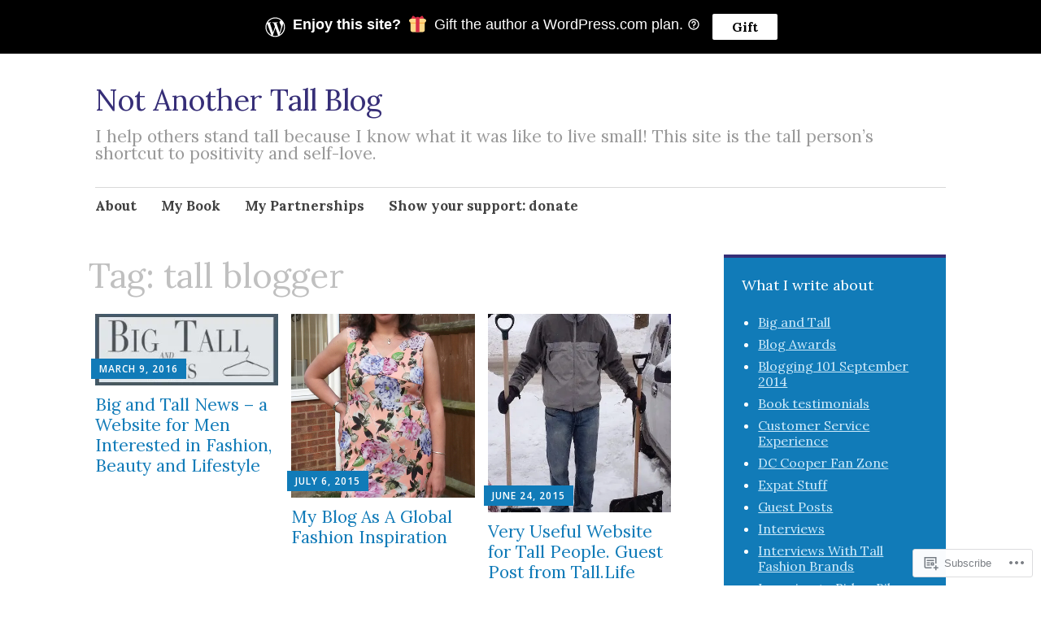

--- FILE ---
content_type: text/html; charset=UTF-8
request_url: https://notanothertallblog.com/tag/tall-blogger/
body_size: 19841
content:
<!DOCTYPE html>
<html lang="en">
	<head>
		<meta charset="UTF-8">
		<meta name="viewport" content="width=device-width, initial-scale=1">
		<link rel="profile" href="http://gmpg.org/xfn/11">
	<title>tall blogger &#8211; Not Another Tall Blog</title>
<script type="text/javascript">
  WebFontConfig = {"google":{"families":["Lora:r:latin,latin-ext","Lora:r,i,b,bi:latin,latin-ext"]},"api_url":"https:\/\/fonts-api.wp.com\/css"};
  (function() {
    var wf = document.createElement('script');
    wf.src = '/wp-content/plugins/custom-fonts/js/webfont.js';
    wf.type = 'text/javascript';
    wf.async = 'true';
    var s = document.getElementsByTagName('script')[0];
    s.parentNode.insertBefore(wf, s);
	})();
</script><style id="jetpack-custom-fonts-css">.wf-active #infinite-handle span, .wf-active .comment-reply-link, .wf-active .edit-link, .wf-active .entry-footer a[rel="category tag"], .wf-active .entry-footer a[rel="tag"], .wf-active .entry-meta{font-family:"Lora",serif}.wf-active body, .wf-active button, .wf-active input, .wf-active select, .wf-active textarea{font-family:"Lora",serif}.wf-active .button, .wf-active .button-primary, .wf-active .button-secondary, .wf-active button, .wf-active input[type="button"], .wf-active input[type="reset"], .wf-active input[type="submit"]{font-family:"Lora",serif}.wf-active label{font-family:"Lora",serif}.wf-active .main-navigation{font-family:"Lora",serif}.wf-active .nav-next .meta-nav, .wf-active .nav-previous .meta-nav{font-family:"Lora",serif}.wf-active .page-links{font-family:"Lora",serif}.wf-active .comment-meta{font-family:"Lora",serif}.wf-active h1{font-style:normal;font-weight:400}.wf-active #reply-title, .wf-active .comments-title, .wf-active .widget-title, .wf-active .widgettitle, .wf-active .widget-title label, .wf-active h1, .wf-active h2, .wf-active h3, .wf-active h4, .wf-active h5, .wf-active h6{font-family:"Lora",serif;font-style:normal;font-weight:400}.wf-active h1{font-weight:400;font-style:normal}.wf-active #reply-title, .wf-active .comments-title, .wf-active .widget-title, .wf-active .widgettitle, .wf-active .widget-title label, .wf-active h2{font-weight:400;font-style:normal}.wf-active h3{font-weight:400;font-style:normal}.wf-active h4{font-weight:400;font-style:normal}.wf-active h5{font-weight:400;font-style:normal}.wf-active h6{font-weight:400;font-style:normal}.wf-active .site-title{font-family:"Lora",serif;font-weight:400;font-style:normal}.wf-active .site-description{font-style:normal;font-weight:400}.wf-active .archive .entry-title, .wf-active .blog .entry-title, .wf-active .search .entry-title{font-family:"Lora",serif;font-weight:400;font-style:normal}.wf-active .archive .apostrophe-2-featured .entry-title, .wf-active .blog .apostrophe-2-featured .entry-title, .wf-active .search .apostrophe-2-featured .entry-title{font-style:normal;font-weight:400}.wf-active .widget-title, .wf-active .widgettitle, .wf-active .widget-title label{font-style:normal;font-weight:400}.wf-active h1{font-style:normal;font-weight:400}</style>
<meta name='robots' content='max-image-preview:large' />

<!-- Async WordPress.com Remote Login -->
<script id="wpcom_remote_login_js">
var wpcom_remote_login_extra_auth = '';
function wpcom_remote_login_remove_dom_node_id( element_id ) {
	var dom_node = document.getElementById( element_id );
	if ( dom_node ) { dom_node.parentNode.removeChild( dom_node ); }
}
function wpcom_remote_login_remove_dom_node_classes( class_name ) {
	var dom_nodes = document.querySelectorAll( '.' + class_name );
	for ( var i = 0; i < dom_nodes.length; i++ ) {
		dom_nodes[ i ].parentNode.removeChild( dom_nodes[ i ] );
	}
}
function wpcom_remote_login_final_cleanup() {
	wpcom_remote_login_remove_dom_node_classes( "wpcom_remote_login_msg" );
	wpcom_remote_login_remove_dom_node_id( "wpcom_remote_login_key" );
	wpcom_remote_login_remove_dom_node_id( "wpcom_remote_login_validate" );
	wpcom_remote_login_remove_dom_node_id( "wpcom_remote_login_js" );
	wpcom_remote_login_remove_dom_node_id( "wpcom_request_access_iframe" );
	wpcom_remote_login_remove_dom_node_id( "wpcom_request_access_styles" );
}

// Watch for messages back from the remote login
window.addEventListener( "message", function( e ) {
	if ( e.origin === "https://r-login.wordpress.com" ) {
		var data = {};
		try {
			data = JSON.parse( e.data );
		} catch( e ) {
			wpcom_remote_login_final_cleanup();
			return;
		}

		if ( data.msg === 'LOGIN' ) {
			// Clean up the login check iframe
			wpcom_remote_login_remove_dom_node_id( "wpcom_remote_login_key" );

			var id_regex = new RegExp( /^[0-9]+$/ );
			var token_regex = new RegExp( /^.*|.*|.*$/ );
			if (
				token_regex.test( data.token )
				&& id_regex.test( data.wpcomid )
			) {
				// We have everything we need to ask for a login
				var script = document.createElement( "script" );
				script.setAttribute( "id", "wpcom_remote_login_validate" );
				script.src = '/remote-login.php?wpcom_remote_login=validate'
					+ '&wpcomid=' + data.wpcomid
					+ '&token=' + encodeURIComponent( data.token )
					+ '&host=' + window.location.protocol
					+ '//' + window.location.hostname
					+ '&postid=3518'
					+ '&is_singular=';
				document.body.appendChild( script );
			}

			return;
		}

		// Safari ITP, not logged in, so redirect
		if ( data.msg === 'LOGIN-REDIRECT' ) {
			window.location = 'https://wordpress.com/log-in?redirect_to=' + window.location.href;
			return;
		}

		// Safari ITP, storage access failed, remove the request
		if ( data.msg === 'LOGIN-REMOVE' ) {
			var css_zap = 'html { -webkit-transition: margin-top 1s; transition: margin-top 1s; } /* 9001 */ html { margin-top: 0 !important; } * html body { margin-top: 0 !important; } @media screen and ( max-width: 782px ) { html { margin-top: 0 !important; } * html body { margin-top: 0 !important; } }';
			var style_zap = document.createElement( 'style' );
			style_zap.type = 'text/css';
			style_zap.appendChild( document.createTextNode( css_zap ) );
			document.body.appendChild( style_zap );

			var e = document.getElementById( 'wpcom_request_access_iframe' );
			e.parentNode.removeChild( e );

			document.cookie = 'wordpress_com_login_access=denied; path=/; max-age=31536000';

			return;
		}

		// Safari ITP
		if ( data.msg === 'REQUEST_ACCESS' ) {
			console.log( 'request access: safari' );

			// Check ITP iframe enable/disable knob
			if ( wpcom_remote_login_extra_auth !== 'safari_itp_iframe' ) {
				return;
			}

			// If we are in a "private window" there is no ITP.
			var private_window = false;
			try {
				var opendb = window.openDatabase( null, null, null, null );
			} catch( e ) {
				private_window = true;
			}

			if ( private_window ) {
				console.log( 'private window' );
				return;
			}

			var iframe = document.createElement( 'iframe' );
			iframe.id = 'wpcom_request_access_iframe';
			iframe.setAttribute( 'scrolling', 'no' );
			iframe.setAttribute( 'sandbox', 'allow-storage-access-by-user-activation allow-scripts allow-same-origin allow-top-navigation-by-user-activation' );
			iframe.src = 'https://r-login.wordpress.com/remote-login.php?wpcom_remote_login=request_access&origin=' + encodeURIComponent( data.origin ) + '&wpcomid=' + encodeURIComponent( data.wpcomid );

			var css = 'html { -webkit-transition: margin-top 1s; transition: margin-top 1s; } /* 9001 */ html { margin-top: 46px !important; } * html body { margin-top: 46px !important; } @media screen and ( max-width: 660px ) { html { margin-top: 71px !important; } * html body { margin-top: 71px !important; } #wpcom_request_access_iframe { display: block; height: 71px !important; } } #wpcom_request_access_iframe { border: 0px; height: 46px; position: fixed; top: 0; left: 0; width: 100%; min-width: 100%; z-index: 99999; background: #23282d; } ';

			var style = document.createElement( 'style' );
			style.type = 'text/css';
			style.id = 'wpcom_request_access_styles';
			style.appendChild( document.createTextNode( css ) );
			document.body.appendChild( style );

			document.body.appendChild( iframe );
		}

		if ( data.msg === 'DONE' ) {
			wpcom_remote_login_final_cleanup();
		}
	}
}, false );

// Inject the remote login iframe after the page has had a chance to load
// more critical resources
window.addEventListener( "DOMContentLoaded", function( e ) {
	var iframe = document.createElement( "iframe" );
	iframe.style.display = "none";
	iframe.setAttribute( "scrolling", "no" );
	iframe.setAttribute( "id", "wpcom_remote_login_key" );
	iframe.src = "https://r-login.wordpress.com/remote-login.php"
		+ "?wpcom_remote_login=key"
		+ "&origin=aHR0cHM6Ly9ub3Rhbm90aGVydGFsbGJsb2cuY29t"
		+ "&wpcomid=194253377"
		+ "&time=" + Math.floor( Date.now() / 1000 );
	document.body.appendChild( iframe );
}, false );
</script>
<link rel='dns-prefetch' href='//s0.wp.com' />
<link rel='dns-prefetch' href='//fonts-api.wp.com' />
<link rel="alternate" type="application/rss+xml" title="Not Another Tall Blog &raquo; Feed" href="https://notanothertallblog.com/feed/" />
<link rel="alternate" type="application/rss+xml" title="Not Another Tall Blog &raquo; Comments Feed" href="https://notanothertallblog.com/comments/feed/" />
<link rel="alternate" type="application/rss+xml" title="Not Another Tall Blog &raquo; tall blogger Tag Feed" href="https://notanothertallblog.com/tag/tall-blogger/feed/" />
	<script type="text/javascript">
		/* <![CDATA[ */
		function addLoadEvent(func) {
			var oldonload = window.onload;
			if (typeof window.onload != 'function') {
				window.onload = func;
			} else {
				window.onload = function () {
					oldonload();
					func();
				}
			}
		}
		/* ]]> */
	</script>
	<style id='wp-emoji-styles-inline-css'>

	img.wp-smiley, img.emoji {
		display: inline !important;
		border: none !important;
		box-shadow: none !important;
		height: 1em !important;
		width: 1em !important;
		margin: 0 0.07em !important;
		vertical-align: -0.1em !important;
		background: none !important;
		padding: 0 !important;
	}
/*# sourceURL=wp-emoji-styles-inline-css */
</style>
<link crossorigin='anonymous' rel='stylesheet' id='all-css-2-1' href='/wp-content/plugins/gutenberg-core/v22.4.2/build/styles/block-library/style.min.css?m=1769608164i&cssminify=yes' type='text/css' media='all' />
<style id='wp-block-library-inline-css'>
.has-text-align-justify {
	text-align:justify;
}
.has-text-align-justify{text-align:justify;}

/*# sourceURL=wp-block-library-inline-css */
</style><style id='global-styles-inline-css'>
:root{--wp--preset--aspect-ratio--square: 1;--wp--preset--aspect-ratio--4-3: 4/3;--wp--preset--aspect-ratio--3-4: 3/4;--wp--preset--aspect-ratio--3-2: 3/2;--wp--preset--aspect-ratio--2-3: 2/3;--wp--preset--aspect-ratio--16-9: 16/9;--wp--preset--aspect-ratio--9-16: 9/16;--wp--preset--color--black: #404040;--wp--preset--color--cyan-bluish-gray: #abb8c3;--wp--preset--color--white: #ffffff;--wp--preset--color--pale-pink: #f78da7;--wp--preset--color--vivid-red: #cf2e2e;--wp--preset--color--luminous-vivid-orange: #ff6900;--wp--preset--color--luminous-vivid-amber: #fcb900;--wp--preset--color--light-green-cyan: #7bdcb5;--wp--preset--color--vivid-green-cyan: #00d084;--wp--preset--color--pale-cyan-blue: #8ed1fc;--wp--preset--color--vivid-cyan-blue: #0693e3;--wp--preset--color--vivid-purple: #9b51e0;--wp--preset--color--dark-gray: #686868;--wp--preset--color--medium-gray: #999999;--wp--preset--color--light-gray: #d9d9d9;--wp--preset--color--blue: #159ae7;--wp--preset--color--dark-blue: #362e77;--wp--preset--gradient--vivid-cyan-blue-to-vivid-purple: linear-gradient(135deg,rgb(6,147,227) 0%,rgb(155,81,224) 100%);--wp--preset--gradient--light-green-cyan-to-vivid-green-cyan: linear-gradient(135deg,rgb(122,220,180) 0%,rgb(0,208,130) 100%);--wp--preset--gradient--luminous-vivid-amber-to-luminous-vivid-orange: linear-gradient(135deg,rgb(252,185,0) 0%,rgb(255,105,0) 100%);--wp--preset--gradient--luminous-vivid-orange-to-vivid-red: linear-gradient(135deg,rgb(255,105,0) 0%,rgb(207,46,46) 100%);--wp--preset--gradient--very-light-gray-to-cyan-bluish-gray: linear-gradient(135deg,rgb(238,238,238) 0%,rgb(169,184,195) 100%);--wp--preset--gradient--cool-to-warm-spectrum: linear-gradient(135deg,rgb(74,234,220) 0%,rgb(151,120,209) 20%,rgb(207,42,186) 40%,rgb(238,44,130) 60%,rgb(251,105,98) 80%,rgb(254,248,76) 100%);--wp--preset--gradient--blush-light-purple: linear-gradient(135deg,rgb(255,206,236) 0%,rgb(152,150,240) 100%);--wp--preset--gradient--blush-bordeaux: linear-gradient(135deg,rgb(254,205,165) 0%,rgb(254,45,45) 50%,rgb(107,0,62) 100%);--wp--preset--gradient--luminous-dusk: linear-gradient(135deg,rgb(255,203,112) 0%,rgb(199,81,192) 50%,rgb(65,88,208) 100%);--wp--preset--gradient--pale-ocean: linear-gradient(135deg,rgb(255,245,203) 0%,rgb(182,227,212) 50%,rgb(51,167,181) 100%);--wp--preset--gradient--electric-grass: linear-gradient(135deg,rgb(202,248,128) 0%,rgb(113,206,126) 100%);--wp--preset--gradient--midnight: linear-gradient(135deg,rgb(2,3,129) 0%,rgb(40,116,252) 100%);--wp--preset--font-size--small: 13px;--wp--preset--font-size--medium: 20px;--wp--preset--font-size--large: 36px;--wp--preset--font-size--x-large: 42px;--wp--preset--font-family--albert-sans: 'Albert Sans', sans-serif;--wp--preset--font-family--alegreya: Alegreya, serif;--wp--preset--font-family--arvo: Arvo, serif;--wp--preset--font-family--bodoni-moda: 'Bodoni Moda', serif;--wp--preset--font-family--bricolage-grotesque: 'Bricolage Grotesque', sans-serif;--wp--preset--font-family--cabin: Cabin, sans-serif;--wp--preset--font-family--chivo: Chivo, sans-serif;--wp--preset--font-family--commissioner: Commissioner, sans-serif;--wp--preset--font-family--cormorant: Cormorant, serif;--wp--preset--font-family--courier-prime: 'Courier Prime', monospace;--wp--preset--font-family--crimson-pro: 'Crimson Pro', serif;--wp--preset--font-family--dm-mono: 'DM Mono', monospace;--wp--preset--font-family--dm-sans: 'DM Sans', sans-serif;--wp--preset--font-family--dm-serif-display: 'DM Serif Display', serif;--wp--preset--font-family--domine: Domine, serif;--wp--preset--font-family--eb-garamond: 'EB Garamond', serif;--wp--preset--font-family--epilogue: Epilogue, sans-serif;--wp--preset--font-family--fahkwang: Fahkwang, sans-serif;--wp--preset--font-family--figtree: Figtree, sans-serif;--wp--preset--font-family--fira-sans: 'Fira Sans', sans-serif;--wp--preset--font-family--fjalla-one: 'Fjalla One', sans-serif;--wp--preset--font-family--fraunces: Fraunces, serif;--wp--preset--font-family--gabarito: Gabarito, system-ui;--wp--preset--font-family--ibm-plex-mono: 'IBM Plex Mono', monospace;--wp--preset--font-family--ibm-plex-sans: 'IBM Plex Sans', sans-serif;--wp--preset--font-family--ibarra-real-nova: 'Ibarra Real Nova', serif;--wp--preset--font-family--instrument-serif: 'Instrument Serif', serif;--wp--preset--font-family--inter: Inter, sans-serif;--wp--preset--font-family--josefin-sans: 'Josefin Sans', sans-serif;--wp--preset--font-family--jost: Jost, sans-serif;--wp--preset--font-family--libre-baskerville: 'Libre Baskerville', serif;--wp--preset--font-family--libre-franklin: 'Libre Franklin', sans-serif;--wp--preset--font-family--literata: Literata, serif;--wp--preset--font-family--lora: Lora, serif;--wp--preset--font-family--merriweather: Merriweather, serif;--wp--preset--font-family--montserrat: Montserrat, sans-serif;--wp--preset--font-family--newsreader: Newsreader, serif;--wp--preset--font-family--noto-sans-mono: 'Noto Sans Mono', sans-serif;--wp--preset--font-family--nunito: Nunito, sans-serif;--wp--preset--font-family--open-sans: 'Open Sans', sans-serif;--wp--preset--font-family--overpass: Overpass, sans-serif;--wp--preset--font-family--pt-serif: 'PT Serif', serif;--wp--preset--font-family--petrona: Petrona, serif;--wp--preset--font-family--piazzolla: Piazzolla, serif;--wp--preset--font-family--playfair-display: 'Playfair Display', serif;--wp--preset--font-family--plus-jakarta-sans: 'Plus Jakarta Sans', sans-serif;--wp--preset--font-family--poppins: Poppins, sans-serif;--wp--preset--font-family--raleway: Raleway, sans-serif;--wp--preset--font-family--roboto: Roboto, sans-serif;--wp--preset--font-family--roboto-slab: 'Roboto Slab', serif;--wp--preset--font-family--rubik: Rubik, sans-serif;--wp--preset--font-family--rufina: Rufina, serif;--wp--preset--font-family--sora: Sora, sans-serif;--wp--preset--font-family--source-sans-3: 'Source Sans 3', sans-serif;--wp--preset--font-family--source-serif-4: 'Source Serif 4', serif;--wp--preset--font-family--space-mono: 'Space Mono', monospace;--wp--preset--font-family--syne: Syne, sans-serif;--wp--preset--font-family--texturina: Texturina, serif;--wp--preset--font-family--urbanist: Urbanist, sans-serif;--wp--preset--font-family--work-sans: 'Work Sans', sans-serif;--wp--preset--spacing--20: 0.44rem;--wp--preset--spacing--30: 0.67rem;--wp--preset--spacing--40: 1rem;--wp--preset--spacing--50: 1.5rem;--wp--preset--spacing--60: 2.25rem;--wp--preset--spacing--70: 3.38rem;--wp--preset--spacing--80: 5.06rem;--wp--preset--shadow--natural: 6px 6px 9px rgba(0, 0, 0, 0.2);--wp--preset--shadow--deep: 12px 12px 50px rgba(0, 0, 0, 0.4);--wp--preset--shadow--sharp: 6px 6px 0px rgba(0, 0, 0, 0.2);--wp--preset--shadow--outlined: 6px 6px 0px -3px rgb(255, 255, 255), 6px 6px rgb(0, 0, 0);--wp--preset--shadow--crisp: 6px 6px 0px rgb(0, 0, 0);}:where(body) { margin: 0; }:where(.is-layout-flex){gap: 0.5em;}:where(.is-layout-grid){gap: 0.5em;}body .is-layout-flex{display: flex;}.is-layout-flex{flex-wrap: wrap;align-items: center;}.is-layout-flex > :is(*, div){margin: 0;}body .is-layout-grid{display: grid;}.is-layout-grid > :is(*, div){margin: 0;}body{padding-top: 0px;padding-right: 0px;padding-bottom: 0px;padding-left: 0px;}:root :where(.wp-element-button, .wp-block-button__link){background-color: #32373c;border-width: 0;color: #fff;font-family: inherit;font-size: inherit;font-style: inherit;font-weight: inherit;letter-spacing: inherit;line-height: inherit;padding-top: calc(0.667em + 2px);padding-right: calc(1.333em + 2px);padding-bottom: calc(0.667em + 2px);padding-left: calc(1.333em + 2px);text-decoration: none;text-transform: inherit;}.has-black-color{color: var(--wp--preset--color--black) !important;}.has-cyan-bluish-gray-color{color: var(--wp--preset--color--cyan-bluish-gray) !important;}.has-white-color{color: var(--wp--preset--color--white) !important;}.has-pale-pink-color{color: var(--wp--preset--color--pale-pink) !important;}.has-vivid-red-color{color: var(--wp--preset--color--vivid-red) !important;}.has-luminous-vivid-orange-color{color: var(--wp--preset--color--luminous-vivid-orange) !important;}.has-luminous-vivid-amber-color{color: var(--wp--preset--color--luminous-vivid-amber) !important;}.has-light-green-cyan-color{color: var(--wp--preset--color--light-green-cyan) !important;}.has-vivid-green-cyan-color{color: var(--wp--preset--color--vivid-green-cyan) !important;}.has-pale-cyan-blue-color{color: var(--wp--preset--color--pale-cyan-blue) !important;}.has-vivid-cyan-blue-color{color: var(--wp--preset--color--vivid-cyan-blue) !important;}.has-vivid-purple-color{color: var(--wp--preset--color--vivid-purple) !important;}.has-dark-gray-color{color: var(--wp--preset--color--dark-gray) !important;}.has-medium-gray-color{color: var(--wp--preset--color--medium-gray) !important;}.has-light-gray-color{color: var(--wp--preset--color--light-gray) !important;}.has-blue-color{color: var(--wp--preset--color--blue) !important;}.has-dark-blue-color{color: var(--wp--preset--color--dark-blue) !important;}.has-black-background-color{background-color: var(--wp--preset--color--black) !important;}.has-cyan-bluish-gray-background-color{background-color: var(--wp--preset--color--cyan-bluish-gray) !important;}.has-white-background-color{background-color: var(--wp--preset--color--white) !important;}.has-pale-pink-background-color{background-color: var(--wp--preset--color--pale-pink) !important;}.has-vivid-red-background-color{background-color: var(--wp--preset--color--vivid-red) !important;}.has-luminous-vivid-orange-background-color{background-color: var(--wp--preset--color--luminous-vivid-orange) !important;}.has-luminous-vivid-amber-background-color{background-color: var(--wp--preset--color--luminous-vivid-amber) !important;}.has-light-green-cyan-background-color{background-color: var(--wp--preset--color--light-green-cyan) !important;}.has-vivid-green-cyan-background-color{background-color: var(--wp--preset--color--vivid-green-cyan) !important;}.has-pale-cyan-blue-background-color{background-color: var(--wp--preset--color--pale-cyan-blue) !important;}.has-vivid-cyan-blue-background-color{background-color: var(--wp--preset--color--vivid-cyan-blue) !important;}.has-vivid-purple-background-color{background-color: var(--wp--preset--color--vivid-purple) !important;}.has-dark-gray-background-color{background-color: var(--wp--preset--color--dark-gray) !important;}.has-medium-gray-background-color{background-color: var(--wp--preset--color--medium-gray) !important;}.has-light-gray-background-color{background-color: var(--wp--preset--color--light-gray) !important;}.has-blue-background-color{background-color: var(--wp--preset--color--blue) !important;}.has-dark-blue-background-color{background-color: var(--wp--preset--color--dark-blue) !important;}.has-black-border-color{border-color: var(--wp--preset--color--black) !important;}.has-cyan-bluish-gray-border-color{border-color: var(--wp--preset--color--cyan-bluish-gray) !important;}.has-white-border-color{border-color: var(--wp--preset--color--white) !important;}.has-pale-pink-border-color{border-color: var(--wp--preset--color--pale-pink) !important;}.has-vivid-red-border-color{border-color: var(--wp--preset--color--vivid-red) !important;}.has-luminous-vivid-orange-border-color{border-color: var(--wp--preset--color--luminous-vivid-orange) !important;}.has-luminous-vivid-amber-border-color{border-color: var(--wp--preset--color--luminous-vivid-amber) !important;}.has-light-green-cyan-border-color{border-color: var(--wp--preset--color--light-green-cyan) !important;}.has-vivid-green-cyan-border-color{border-color: var(--wp--preset--color--vivid-green-cyan) !important;}.has-pale-cyan-blue-border-color{border-color: var(--wp--preset--color--pale-cyan-blue) !important;}.has-vivid-cyan-blue-border-color{border-color: var(--wp--preset--color--vivid-cyan-blue) !important;}.has-vivid-purple-border-color{border-color: var(--wp--preset--color--vivid-purple) !important;}.has-dark-gray-border-color{border-color: var(--wp--preset--color--dark-gray) !important;}.has-medium-gray-border-color{border-color: var(--wp--preset--color--medium-gray) !important;}.has-light-gray-border-color{border-color: var(--wp--preset--color--light-gray) !important;}.has-blue-border-color{border-color: var(--wp--preset--color--blue) !important;}.has-dark-blue-border-color{border-color: var(--wp--preset--color--dark-blue) !important;}.has-vivid-cyan-blue-to-vivid-purple-gradient-background{background: var(--wp--preset--gradient--vivid-cyan-blue-to-vivid-purple) !important;}.has-light-green-cyan-to-vivid-green-cyan-gradient-background{background: var(--wp--preset--gradient--light-green-cyan-to-vivid-green-cyan) !important;}.has-luminous-vivid-amber-to-luminous-vivid-orange-gradient-background{background: var(--wp--preset--gradient--luminous-vivid-amber-to-luminous-vivid-orange) !important;}.has-luminous-vivid-orange-to-vivid-red-gradient-background{background: var(--wp--preset--gradient--luminous-vivid-orange-to-vivid-red) !important;}.has-very-light-gray-to-cyan-bluish-gray-gradient-background{background: var(--wp--preset--gradient--very-light-gray-to-cyan-bluish-gray) !important;}.has-cool-to-warm-spectrum-gradient-background{background: var(--wp--preset--gradient--cool-to-warm-spectrum) !important;}.has-blush-light-purple-gradient-background{background: var(--wp--preset--gradient--blush-light-purple) !important;}.has-blush-bordeaux-gradient-background{background: var(--wp--preset--gradient--blush-bordeaux) !important;}.has-luminous-dusk-gradient-background{background: var(--wp--preset--gradient--luminous-dusk) !important;}.has-pale-ocean-gradient-background{background: var(--wp--preset--gradient--pale-ocean) !important;}.has-electric-grass-gradient-background{background: var(--wp--preset--gradient--electric-grass) !important;}.has-midnight-gradient-background{background: var(--wp--preset--gradient--midnight) !important;}.has-small-font-size{font-size: var(--wp--preset--font-size--small) !important;}.has-medium-font-size{font-size: var(--wp--preset--font-size--medium) !important;}.has-large-font-size{font-size: var(--wp--preset--font-size--large) !important;}.has-x-large-font-size{font-size: var(--wp--preset--font-size--x-large) !important;}.has-albert-sans-font-family{font-family: var(--wp--preset--font-family--albert-sans) !important;}.has-alegreya-font-family{font-family: var(--wp--preset--font-family--alegreya) !important;}.has-arvo-font-family{font-family: var(--wp--preset--font-family--arvo) !important;}.has-bodoni-moda-font-family{font-family: var(--wp--preset--font-family--bodoni-moda) !important;}.has-bricolage-grotesque-font-family{font-family: var(--wp--preset--font-family--bricolage-grotesque) !important;}.has-cabin-font-family{font-family: var(--wp--preset--font-family--cabin) !important;}.has-chivo-font-family{font-family: var(--wp--preset--font-family--chivo) !important;}.has-commissioner-font-family{font-family: var(--wp--preset--font-family--commissioner) !important;}.has-cormorant-font-family{font-family: var(--wp--preset--font-family--cormorant) !important;}.has-courier-prime-font-family{font-family: var(--wp--preset--font-family--courier-prime) !important;}.has-crimson-pro-font-family{font-family: var(--wp--preset--font-family--crimson-pro) !important;}.has-dm-mono-font-family{font-family: var(--wp--preset--font-family--dm-mono) !important;}.has-dm-sans-font-family{font-family: var(--wp--preset--font-family--dm-sans) !important;}.has-dm-serif-display-font-family{font-family: var(--wp--preset--font-family--dm-serif-display) !important;}.has-domine-font-family{font-family: var(--wp--preset--font-family--domine) !important;}.has-eb-garamond-font-family{font-family: var(--wp--preset--font-family--eb-garamond) !important;}.has-epilogue-font-family{font-family: var(--wp--preset--font-family--epilogue) !important;}.has-fahkwang-font-family{font-family: var(--wp--preset--font-family--fahkwang) !important;}.has-figtree-font-family{font-family: var(--wp--preset--font-family--figtree) !important;}.has-fira-sans-font-family{font-family: var(--wp--preset--font-family--fira-sans) !important;}.has-fjalla-one-font-family{font-family: var(--wp--preset--font-family--fjalla-one) !important;}.has-fraunces-font-family{font-family: var(--wp--preset--font-family--fraunces) !important;}.has-gabarito-font-family{font-family: var(--wp--preset--font-family--gabarito) !important;}.has-ibm-plex-mono-font-family{font-family: var(--wp--preset--font-family--ibm-plex-mono) !important;}.has-ibm-plex-sans-font-family{font-family: var(--wp--preset--font-family--ibm-plex-sans) !important;}.has-ibarra-real-nova-font-family{font-family: var(--wp--preset--font-family--ibarra-real-nova) !important;}.has-instrument-serif-font-family{font-family: var(--wp--preset--font-family--instrument-serif) !important;}.has-inter-font-family{font-family: var(--wp--preset--font-family--inter) !important;}.has-josefin-sans-font-family{font-family: var(--wp--preset--font-family--josefin-sans) !important;}.has-jost-font-family{font-family: var(--wp--preset--font-family--jost) !important;}.has-libre-baskerville-font-family{font-family: var(--wp--preset--font-family--libre-baskerville) !important;}.has-libre-franklin-font-family{font-family: var(--wp--preset--font-family--libre-franklin) !important;}.has-literata-font-family{font-family: var(--wp--preset--font-family--literata) !important;}.has-lora-font-family{font-family: var(--wp--preset--font-family--lora) !important;}.has-merriweather-font-family{font-family: var(--wp--preset--font-family--merriweather) !important;}.has-montserrat-font-family{font-family: var(--wp--preset--font-family--montserrat) !important;}.has-newsreader-font-family{font-family: var(--wp--preset--font-family--newsreader) !important;}.has-noto-sans-mono-font-family{font-family: var(--wp--preset--font-family--noto-sans-mono) !important;}.has-nunito-font-family{font-family: var(--wp--preset--font-family--nunito) !important;}.has-open-sans-font-family{font-family: var(--wp--preset--font-family--open-sans) !important;}.has-overpass-font-family{font-family: var(--wp--preset--font-family--overpass) !important;}.has-pt-serif-font-family{font-family: var(--wp--preset--font-family--pt-serif) !important;}.has-petrona-font-family{font-family: var(--wp--preset--font-family--petrona) !important;}.has-piazzolla-font-family{font-family: var(--wp--preset--font-family--piazzolla) !important;}.has-playfair-display-font-family{font-family: var(--wp--preset--font-family--playfair-display) !important;}.has-plus-jakarta-sans-font-family{font-family: var(--wp--preset--font-family--plus-jakarta-sans) !important;}.has-poppins-font-family{font-family: var(--wp--preset--font-family--poppins) !important;}.has-raleway-font-family{font-family: var(--wp--preset--font-family--raleway) !important;}.has-roboto-font-family{font-family: var(--wp--preset--font-family--roboto) !important;}.has-roboto-slab-font-family{font-family: var(--wp--preset--font-family--roboto-slab) !important;}.has-rubik-font-family{font-family: var(--wp--preset--font-family--rubik) !important;}.has-rufina-font-family{font-family: var(--wp--preset--font-family--rufina) !important;}.has-sora-font-family{font-family: var(--wp--preset--font-family--sora) !important;}.has-source-sans-3-font-family{font-family: var(--wp--preset--font-family--source-sans-3) !important;}.has-source-serif-4-font-family{font-family: var(--wp--preset--font-family--source-serif-4) !important;}.has-space-mono-font-family{font-family: var(--wp--preset--font-family--space-mono) !important;}.has-syne-font-family{font-family: var(--wp--preset--font-family--syne) !important;}.has-texturina-font-family{font-family: var(--wp--preset--font-family--texturina) !important;}.has-urbanist-font-family{font-family: var(--wp--preset--font-family--urbanist) !important;}.has-work-sans-font-family{font-family: var(--wp--preset--font-family--work-sans) !important;}
/*# sourceURL=global-styles-inline-css */
</style>

<style id='classic-theme-styles-inline-css'>
.wp-block-button__link{background-color:#32373c;border-radius:9999px;box-shadow:none;color:#fff;font-size:1.125em;padding:calc(.667em + 2px) calc(1.333em + 2px);text-decoration:none}.wp-block-file__button{background:#32373c;color:#fff}.wp-block-accordion-heading{margin:0}.wp-block-accordion-heading__toggle{background-color:inherit!important;color:inherit!important}.wp-block-accordion-heading__toggle:not(:focus-visible){outline:none}.wp-block-accordion-heading__toggle:focus,.wp-block-accordion-heading__toggle:hover{background-color:inherit!important;border:none;box-shadow:none;color:inherit;padding:var(--wp--preset--spacing--20,1em) 0;text-decoration:none}.wp-block-accordion-heading__toggle:focus-visible{outline:auto;outline-offset:0}
/*# sourceURL=/wp-content/plugins/gutenberg-core/v22.4.2/build/styles/block-library/classic.min.css */
</style>
<link crossorigin='anonymous' rel='stylesheet' id='all-css-4-1' href='/_static/??-eJyNj9EKwjAMRX/ILGxO3Iv4KbJ1YXY2bWg6h39vh6KCor6EJJxzSXAWMMEn8gnFTYP1iiZ0LpiTYlWUTVGCWhZHEOlc1NhbTQ8CNF0cFUZ1hS9BPMEzK1Les7RpIZh625Ijztg3bZbsQNdJJFXIle3EkI5Z1DfvtkaZOmwlaIpBjgQVZg5vd/6t/PxnpCStOd1n5BA8Hqw3OJCnaLOhn9sldM+7crtZV029LevxCrAJjKw=&cssminify=yes' type='text/css' media='all' />
<link rel='stylesheet' id='apostrophe-2-fonts-css' href='https://fonts-api.wp.com/css?family=PT+Serif%3A400%2C400italic%2C700%2C700italic%7COpen+Sans%3A300%2C300italic%2C400%2C400italic%2C600%2C600italic%2C700%2C700italic%2C800%2C800italic&#038;subset=latin%2Clatin-ext%2Ccyrillic' media='all' />
<link crossorigin='anonymous' rel='stylesheet' id='all-css-6-1' href='/_static/??-eJx9y0sOwjAMRdENYazyEe0AsZbUMmlQEluxo4rdU2Zlwuxd6R1cFUiqc3X0hQsbap8xqJg30YXhhKkSmr8zw6ok5UhmB9y50kFzj6kaNp6zxG1G3F67/IciC2Sh4EnqT8Azh9S+9FHuw3WYzpfbOE6vD0I/Qq0=&cssminify=yes' type='text/css' media='all' />
<link crossorigin='anonymous' rel='stylesheet' id='print-css-7-1' href='/wp-content/mu-plugins/global-print/global-print.css?m=1465851035i&cssminify=yes' type='text/css' media='print' />
<style id='jetpack-global-styles-frontend-style-inline-css'>
@import url('https://fonts-api.wp.com/css?family=Fira Sans:thin,extralight,light,regular,medium,semibold,bold,italic,bolditalic,extrabold,black|Playfair Display:thin,extralight,light,regular,medium,semibold,bold,italic,bolditalic,extrabold,black|');:root { --font-headings: Playfair Display; --font-base: Fira Sans; --font-headings-default: -apple-system,BlinkMacSystemFont,"Segoe UI",Roboto,Oxygen-Sans,Ubuntu,Cantarell,"Helvetica Neue",sans-serif; --font-base-default: -apple-system,BlinkMacSystemFont,"Segoe UI",Roboto,Oxygen-Sans,Ubuntu,Cantarell,"Helvetica Neue",sans-serif;}
/*# sourceURL=jetpack-global-styles-frontend-style-inline-css */
</style>
<link crossorigin='anonymous' rel='stylesheet' id='all-css-10-1' href='/wp-content/themes/h4/global.css?m=1420737423i&cssminify=yes' type='text/css' media='all' />
<script type="text/javascript" id="wpcom-actionbar-placeholder-js-extra">
/* <![CDATA[ */
var actionbardata = {"siteID":"194253377","postID":"0","siteURL":"https://notanothertallblog.com","xhrURL":"https://notanothertallblog.com/wp-admin/admin-ajax.php","nonce":"a2d72dba4d","isLoggedIn":"","statusMessage":"","subsEmailDefault":"instantly","proxyScriptUrl":"https://s0.wp.com/wp-content/js/wpcom-proxy-request.js?m=1513050504i&amp;ver=20211021","i18n":{"followedText":"New posts from this site will now appear in your \u003Ca href=\"https://wordpress.com/reader\"\u003EReader\u003C/a\u003E","foldBar":"Collapse this bar","unfoldBar":"Expand this bar","shortLinkCopied":"Shortlink copied to clipboard."}};
//# sourceURL=wpcom-actionbar-placeholder-js-extra
/* ]]> */
</script>
<script type="text/javascript" id="jetpack-mu-wpcom-settings-js-before">
/* <![CDATA[ */
var JETPACK_MU_WPCOM_SETTINGS = {"assetsUrl":"https://s0.wp.com/wp-content/mu-plugins/jetpack-mu-wpcom-plugin/moon/jetpack_vendor/automattic/jetpack-mu-wpcom/src/build/"};
//# sourceURL=jetpack-mu-wpcom-settings-js-before
/* ]]> */
</script>
<script crossorigin='anonymous' type='text/javascript'  src='/_static/??-eJzTLy/QTc7PK0nNK9HPKtYvyinRLSjKr6jUyyrW0QfKZeYl55SmpBaDJLMKS1OLKqGUXm5mHkFFurmZ6UWJJalQxfa5tobmRgamxgZmFpZZACbyLJI='></script>
<script type="text/javascript" id="rlt-proxy-js-after">
/* <![CDATA[ */
	rltInitialize( {"token":null,"iframeOrigins":["https:\/\/widgets.wp.com"]} );
//# sourceURL=rlt-proxy-js-after
/* ]]> */
</script>
<link rel="EditURI" type="application/rsd+xml" title="RSD" href="https://notanothertallblog292940132.wordpress.com/xmlrpc.php?rsd" />
<meta name="generator" content="WordPress.com" />

<!-- Jetpack Open Graph Tags -->
<meta property="og:type" content="website" />
<meta property="og:title" content="tall blogger &#8211; Not Another Tall Blog" />
<meta property="og:url" content="https://notanothertallblog.com/tag/tall-blogger/" />
<meta property="og:site_name" content="Not Another Tall Blog" />
<meta property="og:image" content="https://notanothertallblog.com/wp-content/uploads/2022/02/wp-1645744200491.jpg?w=200" />
<meta property="og:image:width" content="200" />
<meta property="og:image:height" content="200" />
<meta property="og:image:alt" content="" />
<meta property="og:locale" content="en_US" />

<!-- End Jetpack Open Graph Tags -->
<link rel="search" type="application/opensearchdescription+xml" href="https://notanothertallblog.com/osd.xml" title="Not Another Tall Blog" />
<link rel="search" type="application/opensearchdescription+xml" href="https://s1.wp.com/opensearch.xml" title="WordPress.com" />
<meta name="theme-color" content="#ffffff" />
<meta name="description" content="Posts about tall blogger written by Angelina Pelova (AKA Angie K)" />
		<style type="text/css" id="apostrophe-2-header-css">
				</style>
		<link rel="icon" href="https://notanothertallblog.com/wp-content/uploads/2022/02/wp-1645744200491.jpg?w=32" sizes="32x32" />
<link rel="icon" href="https://notanothertallblog.com/wp-content/uploads/2022/02/wp-1645744200491.jpg?w=192" sizes="192x192" />
<link rel="apple-touch-icon" href="https://notanothertallblog.com/wp-content/uploads/2022/02/wp-1645744200491.jpg?w=180" />
<meta name="msapplication-TileImage" content="https://notanothertallblog.com/wp-content/uploads/2022/02/wp-1645744200491.jpg?w=270" />
	<link crossorigin='anonymous' rel='stylesheet' id='all-css-0-3' href='/wp-content/blog-plugins/gifting-banner/css/gifting-banner.css?m=1704919086i&cssminify=yes' type='text/css' media='all' />
</head>

	<body class="archive tag tag-tall-blogger tag-130670158 wp-embed-responsive wp-theme-pubapostrophe-2 customizer-styles-applied jetpack-reblog-enabled">
		<div id="page" class="hfeed site">

			<header id="masthead" class="site-header" role="banner">
				<div class="site-branding">
										<h1 class="site-title"><a href="https://notanothertallblog.com/" rel="home">Not Another Tall Blog</a></h1>
					<h2 class="site-description">I help others stand tall because I know what it was like to live small! This site is the tall person’s shortcut to positivity and self-love.</h2>
				</div>

				<nav id="site-navigation" class="main-navigation" role="navigation">
					<a class="menu-toggle">Menu</a>
					<a class="skip-link screen-reader-text" href="#content">Skip to content</a>

					<div class="menu-primary-container"><ul id="menu-primary" class="apostrophe-2-navigation"><li id="menu-item-11485" class="menu-item menu-item-type-post_type menu-item-object-page menu-item-11485"><a href="https://notanothertallblog.com/about/">About</a></li>
<li id="menu-item-11493" class="menu-item menu-item-type-post_type menu-item-object-page menu-item-11493"><a href="https://notanothertallblog.com/my-book/">My Book</a></li>
<li id="menu-item-11486" class="menu-item menu-item-type-post_type menu-item-object-page menu-item-11486"><a href="https://notanothertallblog.com/my-portfolio-who-are-the-guests-on-my-website/">My Partnerships</a></li>
<li id="menu-item-11483" class="menu-item menu-item-type-post_type menu-item-object-page menu-item-11483"><a href="https://notanothertallblog.com/donations-gratefully-accepted/">Show your support: donate</a></li>
</ul></div>
					
				</nav><!-- #site-navigation -->
			</header><!-- #masthead -->

			<div id="content" class="site-content">

	<section id="primary" class="content-area">

	
		<header class="page-header">
			<h1 class="page-title">Tag: <span>tall blogger</span></h1>		</header><!-- .page-header -->

		<main id="main" class="site-main" role="main">

			<div id="posts-wrapper">

						
				
<article id="post-3518" class="post-3518 post type-post status-publish format-standard has-post-thumbnail hentry category-big-and-tall category-partnerships-with-tall-bloggers category-tall-fashion category-tall-fashion-for-men tag-blogger tag-fashion tag-fashion-for-men tag-interview tag-mens-fashion tag-tall-blog tag-tall-blogger tag-tall-men fallback-thumbnail">
	
	<a class="entry-thumbnail apostrophe-2-thumb" href="https://notanothertallblog.com/2016/03/09/my-interview-with-big-and-tall-news/">
		<img width="283" height="110" src="https://notanothertallblog.com/wp-content/uploads/2021/06/c027f-big-and-tall.jpg?w=283&amp;h=110&amp;crop=1" class="attachment-post-thumbnail size-post-thumbnail wp-post-image" alt="" />	</a>
	<header class="entry-header">
		<div class="entry-meta">
			<span class="posted-on"><a href="https://notanothertallblog.com/2016/03/09/my-interview-with-big-and-tall-news/" rel="bookmark"><time class="entry-date published updated" datetime="2016-03-09T12:11:43+00:00">March 9, 2016</time></a></span><span class="byline"> <span class="author vcard"><a class="url fn n" href="https://notanothertallblog.com/author/akehayova/">Angelina Pelova (AKA Angie K)</a></span></span>		</div><!-- .entry-meta -->
		<h2 class="entry-title"><a href="https://notanothertallblog.com/2016/03/09/my-interview-with-big-and-tall-news/" rel="bookmark">Big and Tall News &#8211; a Website for Men Interested in Fashion, Beauty and Lifestyle</a></h2>
	</header><!-- .entry-header -->

</article><!-- #post-## -->

			
				
<article id="post-11271" class="post-11271 post type-post status-publish format-standard has-post-thumbnail hentry category-guest-posts-by-fellow-bloggers category-tall-fashion tag-blog tag-blogger tag-guest-post tag-tall-blogger fallback-thumbnail">
	
	<a class="entry-thumbnail apostrophe-2-thumb" href="https://notanothertallblog.com/2015/07/06/my-blog-as-a-global-fashion-inspiration/">
		<img width="450" height="450" src="https://notanothertallblog.com/wp-content/uploads/2021/06/8e2b6-wpid-20150703_194137-1.jpg?w=450&amp;h=450&amp;crop=1" class="attachment-post-thumbnail size-post-thumbnail wp-post-image" alt="" loading="lazy" />	</a>
	<header class="entry-header">
		<div class="entry-meta">
			<span class="posted-on"><a href="https://notanothertallblog.com/2015/07/06/my-blog-as-a-global-fashion-inspiration/" rel="bookmark"><time class="entry-date published updated" datetime="2015-07-06T17:13:15+01:00">July 6, 2015</time></a></span><span class="byline"> <span class="author vcard"><a class="url fn n" href="https://notanothertallblog.com/author/akehayova/">Angelina Pelova (AKA Angie K)</a></span></span>		</div><!-- .entry-meta -->
		<h2 class="entry-title"><a href="https://notanothertallblog.com/2015/07/06/my-blog-as-a-global-fashion-inspiration/" rel="bookmark">My Blog As A Global Fashion Inspiration</a></h2>
	</header><!-- .entry-header -->

</article><!-- #post-## -->

			
				
<article id="post-11267" class="post-11267 post type-post status-publish format-standard has-post-thumbnail hentry category-guest-posts-by-fellow-bloggers category-partnerships-with-tall-bloggers tag-blog tag-guest-post tag-tall-blog tag-tall-blogger fallback-thumbnail">
	
	<a class="entry-thumbnail apostrophe-2-thumb" href="https://notanothertallblog.com/2015/06/24/very-useful-website-for-tall-people-guest-post-from-tall-life/">
		<img width="417" height="450" src="https://notanothertallblog.com/wp-content/uploads/2021/06/12174-wpid-extralongshovelfortallpeople.jpg?w=417&amp;h=450&amp;crop=1" class="attachment-post-thumbnail size-post-thumbnail wp-post-image" alt="" loading="lazy" />	</a>
	<header class="entry-header">
		<div class="entry-meta">
			<span class="posted-on"><a href="https://notanothertallblog.com/2015/06/24/very-useful-website-for-tall-people-guest-post-from-tall-life/" rel="bookmark"><time class="entry-date published updated" datetime="2015-06-24T13:23:51+01:00">June 24, 2015</time></a></span><span class="byline"> <span class="author vcard"><a class="url fn n" href="https://notanothertallblog.com/author/akehayova/">Angelina Pelova (AKA Angie K)</a></span></span>		</div><!-- .entry-meta -->
		<h2 class="entry-title"><a href="https://notanothertallblog.com/2015/06/24/very-useful-website-for-tall-people-guest-post-from-tall-life/" rel="bookmark">Very Useful Website for Tall People. Guest Post from Tall.Life</a></h2>
	</header><!-- .entry-header -->

</article><!-- #post-## -->

			
				
<article id="post-11266" class="post-11266 post type-post status-publish format-standard has-post-thumbnail hentry category-my-guest-posts category-partnerships-with-tall-bloggers tag-blog tag-guest-post tag-tall-blogger fallback-thumbnail">
	
	<a class="entry-thumbnail apostrophe-2-thumb" href="https://notanothertallblog.com/2015/06/23/my-guest-post-for-tall-life/">
		<img width="450" height="450" src="https://notanothertallblog.com/wp-content/uploads/2021/06/f0331-me.jpg?w=450&amp;h=450&amp;crop=1" class="attachment-post-thumbnail size-post-thumbnail wp-post-image" alt="" loading="lazy" />	</a>
	<header class="entry-header">
		<div class="entry-meta">
			<span class="posted-on"><a href="https://notanothertallblog.com/2015/06/23/my-guest-post-for-tall-life/" rel="bookmark"><time class="entry-date published updated" datetime="2015-06-23T17:03:45+01:00">June 23, 2015</time></a></span><span class="byline"> <span class="author vcard"><a class="url fn n" href="https://notanothertallblog.com/author/akehayova/">Angelina Pelova (AKA Angie K)</a></span></span>		</div><!-- .entry-meta -->
		<h2 class="entry-title"><a href="https://notanothertallblog.com/2015/06/23/my-guest-post-for-tall-life/" rel="bookmark">My Guest Post for Tall Life</a></h2>
	</header><!-- .entry-header -->

</article><!-- #post-## -->

			
				
<article id="post-11258" class="post-11258 post type-post status-publish format-standard has-post-thumbnail hentry category-partnerships-with-tall-bloggers category-tall-fashion tag-blog tag-blogging tag-tall-blogger tag-tall-fashion-2 fallback-thumbnail">
	
	<a class="entry-thumbnail apostrophe-2-thumb" href="https://notanothertallblog.com/2015/05/28/two-tall-bloggers-meeting-up/">
		<img width="355" height="450" src="https://notanothertallblog.com/wp-content/uploads/2021/06/5eb0a-wpid-fullsizerender.jpg?w=355&amp;h=450&amp;crop=1" class="attachment-post-thumbnail size-post-thumbnail wp-post-image" alt="" loading="lazy" />	</a>
	<header class="entry-header">
		<div class="entry-meta">
			<span class="posted-on"><a href="https://notanothertallblog.com/2015/05/28/two-tall-bloggers-meeting-up/" rel="bookmark"><time class="entry-date published updated" datetime="2015-05-28T13:25:19+01:00">May 28, 2015</time></a></span><span class="byline"> <span class="author vcard"><a class="url fn n" href="https://notanothertallblog.com/author/akehayova/">Angelina Pelova (AKA Angie K)</a></span></span>		</div><!-- .entry-meta -->
		<h2 class="entry-title"><a href="https://notanothertallblog.com/2015/05/28/two-tall-bloggers-meeting-up/" rel="bookmark">Two Tall Bloggers Meeting Up</a></h2>
	</header><!-- .entry-header -->

</article><!-- #post-## -->

			
			<div><!-- #posts-wrapper -->

		
		</main><!-- #main -->

		
	</section><!-- #primary -->

	<div id="secondary" class="widget-area" role="complementary">

				<div class="sidebar-primary">
			<aside id="categories-3" class="widget widget_categories"><h2 class="widget-title">What I write about</h2>
			<ul>
					<li class="cat-item cat-item-2947923"><a href="https://notanothertallblog.com/category/tall-fashion/tall-fashion-for-men/big-and-tall/">Big and Tall</a>
</li>
	<li class="cat-item cat-item-35114"><a href="https://notanothertallblog.com/category/blog-awards/">Blog Awards</a>
</li>
	<li class="cat-item cat-item-274011497"><a href="https://notanothertallblog.com/category/word-press-blogging-university/blogging-101-september-2014/">Blogging 101 September 2014</a>
</li>
	<li class="cat-item cat-item-3934936"><a href="https://notanothertallblog.com/category/book-testimonials/">Book testimonials</a>
</li>
	<li class="cat-item cat-item-19751398"><a href="https://notanothertallblog.com/category/customer-service-experience/">Customer Service Experience</a>
</li>
	<li class="cat-item cat-item-260090412"><a href="https://notanothertallblog.com/category/rock-music-2/dc-cooper-fan-zone/">DC Cooper Fan Zone</a>
</li>
	<li class="cat-item cat-item-171575"><a href="https://notanothertallblog.com/category/expat-stuff/">Expat Stuff</a>
</li>
	<li class="cat-item cat-item-350606284"><a href="https://notanothertallblog.com/category/guest-posts-by-fellow-bloggers/">Guest Posts</a>
</li>
	<li class="cat-item cat-item-831"><a href="https://notanothertallblog.com/category/interviews/">Interviews</a>
</li>
	<li class="cat-item cat-item-389918500"><a href="https://notanothertallblog.com/category/tall-fashion/interviews-with-tall-fashion-brands/">Interviews With Tall Fashion Brands</a>
</li>
	<li class="cat-item cat-item-262841376"><a href="https://notanothertallblog.com/category/learning-to-ride-a-bike-diary/">Learning to Ride a Bike Diary</a>
</li>
	<li class="cat-item cat-item-1317"><a href="https://notanothertallblog.com/category/rock-music-2/music-reviews/">Music Reviews</a>
</li>
	<li class="cat-item cat-item-2007"><a href="https://notanothertallblog.com/category/musings/">Musings</a>
</li>
	<li class="cat-item cat-item-9562686"><a href="https://notanothertallblog.com/category/my-guest-posts/">My Guest Posts</a>
</li>
	<li class="cat-item cat-item-5309"><a href="https://notanothertallblog.com/category/parenting/">Parenting</a>
</li>
	<li class="cat-item cat-item-389924569"><a href="https://notanothertallblog.com/category/tall-fashion/partnerships-with-tall-bloggers/">Partnerships With Tall Bloggers</a>
</li>
	<li class="cat-item cat-item-30"><a href="https://notanothertallblog.com/category/random/">Random</a>
</li>
	<li class="cat-item cat-item-1982499"><a href="https://notanothertallblog.com/category/rock-music-2/rock-interviews/">Rock interviews</a>
</li>
	<li class="cat-item cat-item-25147190"><a href="https://notanothertallblog.com/category/rock-music-2/">Rock Music</a>
</li>
	<li class="cat-item cat-item-467911"><a href="https://notanothertallblog.com/category/sponsored-posts/">Sponsored Posts</a>
</li>
	<li class="cat-item cat-item-21475205"><a href="https://notanothertallblog.com/category/tall-fashion/">Tall Fashion</a>
</li>
	<li class="cat-item cat-item-141404841"><a href="https://notanothertallblog.com/category/tall-fashion/tall-fashion-for-men/">Tall Fashion for Men</a>
</li>
	<li class="cat-item cat-item-59101201"><a href="https://notanothertallblog.com/category/tall-fashion/tall-fashion-for-women/">Tall Fashion for Women</a>
</li>
	<li class="cat-item cat-item-389918810"><a href="https://notanothertallblog.com/category/tall-fashion/tall-fashion-reviews/">Tall Fashion Reviews</a>
</li>
	<li class="cat-item cat-item-242845906"><a href="https://notanothertallblog.com/category/tall-talents/">Tall Talents</a>
</li>
	<li class="cat-item cat-item-365041129"><a href="https://notanothertallblog.com/category/tall-talk-body-confidence/">Tall Talk/ Body Confidence</a>
</li>
	<li class="cat-item cat-item-468305334"><a href="https://notanothertallblog.com/category/tall-fashion/tall-fashion-for-men/tall-fit-or-slim/">Tall, Fit or Slim</a>
</li>
	<li class="cat-item cat-item-1"><a href="https://notanothertallblog.com/category/uncategorized/">Uncategorized</a>
</li>
	<li class="cat-item cat-item-239134896"><a href="https://notanothertallblog.com/category/word-press-blogging-university/writing-101-june-2014/">Writing 101 June 2014</a>
</li>
			</ul>

			</aside><aside id="wp_tag_cloud-3" class="widget wp_widget_tag_cloud"><h2 class="widget-title">Tags</h2><a href="https://notanothertallblog.com/tag/album-review/" class="tag-cloud-link tag-link-15902 tag-link-position-1" style="font-size: 10.916666666667pt;" aria-label="album review (6 items)">album review</a>
<a href="https://notanothertallblog.com/tag/asos/" class="tag-cloud-link tag-link-101361 tag-link-position-2" style="font-size: 10.916666666667pt;" aria-label="ASOS (6 items)">ASOS</a>
<a href="https://notanothertallblog.com/tag/band/" class="tag-cloud-link tag-link-5800 tag-link-position-3" style="font-size: 8pt;" aria-label="band (3 items)">band</a>
<a href="https://notanothertallblog.com/tag/being-tall/" class="tag-cloud-link tag-link-4028188 tag-link-position-4" style="font-size: 11.5pt;" aria-label="being tall (7 items)">being tall</a>
<a href="https://notanothertallblog.com/tag/belle-grande/" class="tag-cloud-link tag-link-105199341 tag-link-position-5" style="font-size: 13.6pt;" aria-label="Belle Grande (11 items)">Belle Grande</a>
<a href="https://notanothertallblog.com/tag/bicycle/" class="tag-cloud-link tag-link-90757 tag-link-position-6" style="font-size: 8pt;" aria-label="bicycle (3 items)">bicycle</a>
<a href="https://notanothertallblog.com/tag/big-shoes/" class="tag-cloud-link tag-link-725390 tag-link-position-7" style="font-size: 9.1666666666667pt;" aria-label="big shoes (4 items)">big shoes</a>
<a href="https://notanothertallblog.com/tag/blog/" class="tag-cloud-link tag-link-273 tag-link-position-8" style="font-size: 20.133333333333pt;" aria-label="blog (43 items)">blog</a>
<a href="https://notanothertallblog.com/tag/blog-award/" class="tag-cloud-link tag-link-813916 tag-link-position-9" style="font-size: 12.666666666667pt;" aria-label="blog award (9 items)">blog award</a>
<a href="https://notanothertallblog.com/tag/blogger/" class="tag-cloud-link tag-link-481 tag-link-position-10" style="font-size: 11.5pt;" aria-label="blogger (7 items)">blogger</a>
<a href="https://notanothertallblog.com/tag/body-confidence/" class="tag-cloud-link tag-link-4214185 tag-link-position-11" style="font-size: 15pt;" aria-label="body confidence (15 items)">body confidence</a>
<a href="https://notanothertallblog.com/tag/books/" class="tag-cloud-link tag-link-178 tag-link-position-12" style="font-size: 8pt;" aria-label="books (3 items)">books</a>
<a href="https://notanothertallblog.com/tag/boots/" class="tag-cloud-link tag-link-18893 tag-link-position-13" style="font-size: 8pt;" aria-label="boots (3 items)">boots</a>
<a href="https://notanothertallblog.com/tag/bulgarian-music/" class="tag-cloud-link tag-link-4310923 tag-link-position-14" style="font-size: 8pt;" aria-label="Bulgarian music (3 items)">Bulgarian music</a>
<a href="https://notanothertallblog.com/tag/cd-review/" class="tag-cloud-link tag-link-64896 tag-link-position-15" style="font-size: 13.95pt;" aria-label="CD review (12 items)">CD review</a>
<a href="https://notanothertallblog.com/tag/children/" class="tag-cloud-link tag-link-1343 tag-link-position-16" style="font-size: 10.916666666667pt;" aria-label="children (6 items)">children</a>
<a href="https://notanothertallblog.com/tag/culture/" class="tag-cloud-link tag-link-1098 tag-link-position-17" style="font-size: 9.1666666666667pt;" aria-label="culture (4 items)">culture</a>
<a href="https://notanothertallblog.com/tag/customer-service/" class="tag-cloud-link tag-link-9273 tag-link-position-18" style="font-size: 8pt;" aria-label="customer service (3 items)">customer service</a>
<a href="https://notanothertallblog.com/tag/dating/" class="tag-cloud-link tag-link-7313 tag-link-position-19" style="font-size: 8pt;" aria-label="dating (3 items)">dating</a>
<a href="https://notanothertallblog.com/tag/dc-cooper/" class="tag-cloud-link tag-link-16234892 tag-link-position-20" style="font-size: 14.416666666667pt;" aria-label="DC Cooper (13 items)">DC Cooper</a>
<a href="https://notanothertallblog.com/tag/devilstrip/" class="tag-cloud-link tag-link-13413815 tag-link-position-21" style="font-size: 8pt;" aria-label="Devilstrip (3 items)">Devilstrip</a>
<a href="https://notanothertallblog.com/tag/dorothy-perkins/" class="tag-cloud-link tag-link-1047143 tag-link-position-22" style="font-size: 13.133333333333pt;" aria-label="Dorothy Perkins (10 items)">Dorothy Perkins</a>
<a href="https://notanothertallblog.com/tag/dress/" class="tag-cloud-link tag-link-1684 tag-link-position-23" style="font-size: 10.916666666667pt;" aria-label="dress (6 items)">dress</a>
<a href="https://notanothertallblog.com/tag/expat/" class="tag-cloud-link tag-link-41279 tag-link-position-24" style="font-size: 12.666666666667pt;" aria-label="expat (9 items)">expat</a>
<a href="https://notanothertallblog.com/tag/facebook/" class="tag-cloud-link tag-link-81819 tag-link-position-25" style="font-size: 13.133333333333pt;" aria-label="Facebook (10 items)">Facebook</a>
<a href="https://notanothertallblog.com/tag/fashion/" class="tag-cloud-link tag-link-3737 tag-link-position-26" style="font-size: 22pt;" aria-label="fashion (62 items)">fashion</a>
<a href="https://notanothertallblog.com/tag/fashion-advice/" class="tag-cloud-link tag-link-373110 tag-link-position-27" style="font-size: 8pt;" aria-label="fashion advice (3 items)">fashion advice</a>
<a href="https://notanothertallblog.com/tag/fashion-review/" class="tag-cloud-link tag-link-1516952 tag-link-position-28" style="font-size: 16.633333333333pt;" aria-label="fashion review (21 items)">fashion review</a>
<a href="https://notanothertallblog.com/tag/fear/" class="tag-cloud-link tag-link-32976 tag-link-position-29" style="font-size: 8pt;" aria-label="fear (3 items)">fear</a>
<a href="https://notanothertallblog.com/tag/friendship/" class="tag-cloud-link tag-link-4902 tag-link-position-30" style="font-size: 8pt;" aria-label="friendship (3 items)">friendship</a>
<a href="https://notanothertallblog.com/tag/guest-post/" class="tag-cloud-link tag-link-415 tag-link-position-31" style="font-size: 12.083333333333pt;" aria-label="guest post (8 items)">guest post</a>
<a href="https://notanothertallblog.com/tag/heavy-metal/" class="tag-cloud-link tag-link-5263 tag-link-position-32" style="font-size: 16.166666666667pt;" aria-label="heavy metal (19 items)">heavy metal</a>
<a href="https://notanothertallblog.com/tag/humour/" class="tag-cloud-link tag-link-35 tag-link-position-33" style="font-size: 10.1pt;" aria-label="humour (5 items)">humour</a>
<a href="https://notanothertallblog.com/tag/immigration/" class="tag-cloud-link tag-link-4363 tag-link-position-34" style="font-size: 11.5pt;" aria-label="immigration (7 items)">immigration</a>
<a href="https://notanothertallblog.com/tag/interview/" class="tag-cloud-link tag-link-11788 tag-link-position-35" style="font-size: 18.266666666667pt;" aria-label="interview (29 items)">interview</a>
<a href="https://notanothertallblog.com/tag/jacket/" class="tag-cloud-link tag-link-237009 tag-link-position-36" style="font-size: 8pt;" aria-label="jacket (3 items)">jacket</a>
<a href="https://notanothertallblog.com/tag/jumper/" class="tag-cloud-link tag-link-598048 tag-link-position-37" style="font-size: 9.1666666666667pt;" aria-label="jumper (4 items)">jumper</a>
<a href="https://notanothertallblog.com/tag/kids/" class="tag-cloud-link tag-link-3374 tag-link-position-38" style="font-size: 10.916666666667pt;" aria-label="kids (6 items)">kids</a>
<a href="https://notanothertallblog.com/tag/large-shoes/" class="tag-cloud-link tag-link-3140327 tag-link-position-39" style="font-size: 12.666666666667pt;" aria-label="large shoes (9 items)">large shoes</a>
<a href="https://notanothertallblog.com/tag/learning/" class="tag-cloud-link tag-link-264 tag-link-position-40" style="font-size: 10.1pt;" aria-label="learning (5 items)">learning</a>
<a href="https://notanothertallblog.com/tag/long-tall-sally/" class="tag-cloud-link tag-link-3559194 tag-link-position-41" style="font-size: 13.133333333333pt;" aria-label="Long Tall Sally (10 items)">Long Tall Sally</a>
<a href="https://notanothertallblog.com/tag/mens-fashion/" class="tag-cloud-link tag-link-85024 tag-link-position-42" style="font-size: 13.95pt;" aria-label="mens fashion (12 items)">mens fashion</a>
<a href="https://notanothertallblog.com/tag/mental-health/" class="tag-cloud-link tag-link-5004 tag-link-position-43" style="font-size: 9.1666666666667pt;" aria-label="mental health (4 items)">mental health</a>
<a href="https://notanothertallblog.com/tag/mike-lepond/" class="tag-cloud-link tag-link-58159481 tag-link-position-44" style="font-size: 9.1666666666667pt;" aria-label="Mike LePond (4 items)">Mike LePond</a>
<a href="https://notanothertallblog.com/tag/motherhood/" class="tag-cloud-link tag-link-4089 tag-link-position-45" style="font-size: 9.1666666666667pt;" aria-label="motherhood (4 items)">motherhood</a>
<a href="https://notanothertallblog.com/tag/music-review/" class="tag-cloud-link tag-link-28825 tag-link-position-46" style="font-size: 10.916666666667pt;" aria-label="music review (6 items)">music review</a>
<a href="https://notanothertallblog.com/tag/new-album/" class="tag-cloud-link tag-link-275488 tag-link-position-47" style="font-size: 11.5pt;" aria-label="new album (7 items)">new album</a>
<a href="https://notanothertallblog.com/tag/new-collection/" class="tag-cloud-link tag-link-153220 tag-link-position-48" style="font-size: 9.1666666666667pt;" aria-label="new collection (4 items)">new collection</a>
<a href="https://notanothertallblog.com/tag/parent/" class="tag-cloud-link tag-link-54150 tag-link-position-49" style="font-size: 13.133333333333pt;" aria-label="parent (10 items)">parent</a>
<a href="https://notanothertallblog.com/tag/progressive-metal/" class="tag-cloud-link tag-link-260328 tag-link-position-50" style="font-size: 11.5pt;" aria-label="progressive metal (7 items)">progressive metal</a>
<a href="https://notanothertallblog.com/tag/rock-band/" class="tag-cloud-link tag-link-257663 tag-link-position-51" style="font-size: 11.5pt;" aria-label="rock band (7 items)">rock band</a>
<a href="https://notanothertallblog.com/tag/rock-gig/" class="tag-cloud-link tag-link-4739460 tag-link-position-52" style="font-size: 8pt;" aria-label="rock gig (3 items)">rock gig</a>
<a href="https://notanothertallblog.com/tag/rock-interview/" class="tag-cloud-link tag-link-28851091 tag-link-position-53" style="font-size: 14.766666666667pt;" aria-label="rock interview (14 items)">rock interview</a>
<a href="https://notanothertallblog.com/tag/rock-music/" class="tag-cloud-link tag-link-20413 tag-link-position-54" style="font-size: 19.666666666667pt;" aria-label="Rock Music (39 items)">Rock Music</a>
<a href="https://notanothertallblog.com/tag/royal-hunt/" class="tag-cloud-link tag-link-3213895 tag-link-position-55" style="font-size: 13.133333333333pt;" aria-label="Royal Hunt (10 items)">Royal Hunt</a>
<a href="https://notanothertallblog.com/tag/russell-allen/" class="tag-cloud-link tag-link-2880836 tag-link-position-56" style="font-size: 9.1666666666667pt;" aria-label="Russell Allen (4 items)">Russell Allen</a>
<a href="https://notanothertallblog.com/tag/self-esteem/" class="tag-cloud-link tag-link-48471 tag-link-position-57" style="font-size: 8pt;" aria-label="self esteem (3 items)">self esteem</a>
<a href="https://notanothertallblog.com/tag/shoes/" class="tag-cloud-link tag-link-17245 tag-link-position-58" style="font-size: 14.416666666667pt;" aria-label="shoes (13 items)">shoes</a>
<a href="https://notanothertallblog.com/tag/stats/" class="tag-cloud-link tag-link-7916 tag-link-position-59" style="font-size: 8pt;" aria-label="stats (3 items)">stats</a>
<a href="https://notanothertallblog.com/tag/symphony-x/" class="tag-cloud-link tag-link-312382 tag-link-position-60" style="font-size: 9.1666666666667pt;" aria-label="Symphony X (4 items)">Symphony X</a>
<a href="https://notanothertallblog.com/tag/tall/" class="tag-cloud-link tag-link-299890 tag-link-position-61" style="font-size: 17.333333333333pt;" aria-label="tall (24 items)">tall</a>
<a href="https://notanothertallblog.com/tag/tall-blogger/" class="tag-cloud-link tag-link-130670158 tag-link-position-62" style="font-size: 10.1pt;" aria-label="tall blogger (5 items)">tall blogger</a>
<a href="https://notanothertallblog.com/tag/tall-fashion-2/" class="tag-cloud-link tag-link-76655500 tag-link-position-63" style="font-size: 21.65pt;" aria-label="tall fashion (58 items)">tall fashion</a>
<a href="https://notanothertallblog.com/tag/tall-fashion/" class="tag-cloud-link tag-link-21475205 tag-link-position-64" style="font-size: 10.916666666667pt;" aria-label="Tall Fashion (6 items)">Tall Fashion</a>
<a href="https://notanothertallblog.com/tag/tall-fashion-review/" class="tag-cloud-link tag-link-243131342 tag-link-position-65" style="font-size: 15pt;" aria-label="tall fashion review (15 items)">tall fashion review</a>
<a href="https://notanothertallblog.com/tag/tallgirls-co-uk/" class="tag-cloud-link tag-link-61310247 tag-link-position-66" style="font-size: 8pt;" aria-label="tallgirls.co.uk (3 items)">tallgirls.co.uk</a>
<a href="https://notanothertallblog.com/tag/tall-men/" class="tag-cloud-link tag-link-6728929 tag-link-position-67" style="font-size: 14.416666666667pt;" aria-label="tall men (13 items)">tall men</a>
<a href="https://notanothertallblog.com/tag/tall-people/" class="tag-cloud-link tag-link-206994 tag-link-position-68" style="font-size: 8pt;" aria-label="tall people (3 items)">tall people</a>
<a href="https://notanothertallblog.com/tag/tall-women/" class="tag-cloud-link tag-link-2542489 tag-link-position-69" style="font-size: 15.933333333333pt;" aria-label="tall women (18 items)">tall women</a>
<a href="https://notanothertallblog.com/tag/trousers/" class="tag-cloud-link tag-link-33478 tag-link-position-70" style="font-size: 8pt;" aria-label="trousers (3 items)">trousers</a>
<a href="https://notanothertallblog.com/tag/volleyball/" class="tag-cloud-link tag-link-24641 tag-link-position-71" style="font-size: 9.1666666666667pt;" aria-label="volleyball (4 items)">volleyball</a>
<a href="https://notanothertallblog.com/tag/walktall/" class="tag-cloud-link tag-link-80150207 tag-link-position-72" style="font-size: 12.083333333333pt;" aria-label="Walktall (8 items)">Walktall</a>
<a href="https://notanothertallblog.com/tag/writing/" class="tag-cloud-link tag-link-349 tag-link-position-73" style="font-size: 10.1pt;" aria-label="writing (5 items)">writing</a>
<a href="https://notanothertallblog.com/tag/writing-101/" class="tag-cloud-link tag-link-3065690 tag-link-position-74" style="font-size: 14.766666666667pt;" aria-label="Writing 101 (14 items)">Writing 101</a>
<a href="https://notanothertallblog.com/tag/www-tallgirls-co-uk/" class="tag-cloud-link tag-link-320087673 tag-link-position-75" style="font-size: 8pt;" aria-label="www.tallgirls.co.uk (3 items)">www.tallgirls.co.uk</a></aside>		</div>
		
		
		
	</div><!-- #secondary -->

	</div><!-- #content -->

	<footer id="colophon" class="site-footer" role="contentinfo">

		
		<div class="site-info">
			<a href="https://wordpress.com/?ref=footer_custom_svg" title="Create a website or blog at WordPress.com" rel="nofollow"><svg style="fill: currentColor; position: relative; top: 1px;" width="14px" height="15px" viewBox="0 0 14 15" version="1.1" xmlns="http://www.w3.org/2000/svg" xmlns:xlink="http://www.w3.org/1999/xlink" aria-labelledby="title" role="img">
				<desc id="title">Create a website or blog at WordPress.com</desc>
				<path d="M12.5225848,4.97949746 C13.0138466,5.87586309 13.2934037,6.90452431 13.2934037,7.99874074 C13.2934037,10.3205803 12.0351007,12.3476807 10.1640538,13.4385638 L12.0862862,7.88081544 C12.4453251,6.98296834 12.5648813,6.26504621 12.5648813,5.62667922 C12.5648813,5.39497674 12.549622,5.17994084 12.5225848,4.97949746 L12.5225848,4.97949746 Z M7.86730089,5.04801561 C8.24619178,5.02808979 8.58760099,4.98823815 8.58760099,4.98823815 C8.9267139,4.94809022 8.88671369,4.44972248 8.54745263,4.46957423 C8.54745263,4.46957423 7.52803983,4.54957381 6.86996227,4.54957381 C6.25158863,4.54957381 5.21247202,4.46957423 5.21247202,4.46957423 C4.87306282,4.44972248 4.83328483,4.96816418 5.17254589,4.98823815 C5.17254589,4.98823815 5.49358462,5.02808979 5.83269753,5.04801561 L6.81314716,7.73459399 L5.43565839,11.8651647 L3.14394256,5.04801561 C3.52312975,5.02808979 3.86416859,4.98823815 3.86416859,4.98823815 C4.20305928,4.94809022 4.16305906,4.44972248 3.82394616,4.46957423 C3.82394616,4.46957423 2.80475558,4.54957381 2.14660395,4.54957381 C2.02852925,4.54957381 1.88934333,4.54668493 1.74156477,4.54194422 C2.86690406,2.83350881 4.80113651,1.70529256 6.99996296,1.70529256 C8.638342,1.70529256 10.1302017,2.33173369 11.2498373,3.35765419 C11.222726,3.35602457 11.1962815,3.35261718 11.1683554,3.35261718 C10.5501299,3.35261718 10.1114609,3.89113285 10.1114609,4.46957423 C10.1114609,4.98823815 10.4107217,5.42705065 10.7296864,5.94564049 C10.969021,6.36482346 11.248578,6.90326506 11.248578,7.68133501 C11.248578,8.21992476 11.0413918,8.84503256 10.7696866,9.71584277 L10.1417574,11.8132391 L7.86730089,5.04801561 Z M6.99996296,14.2927074 C6.38218192,14.2927074 5.78595654,14.2021153 5.22195356,14.0362644 L7.11048207,8.54925635 L9.04486267,13.8491542 C9.05760348,13.8802652 9.07323319,13.9089317 9.08989995,13.9358945 C8.43574834,14.1661896 7.73285573,14.2927074 6.99996296,14.2927074 L6.99996296,14.2927074 Z M0.706448182,7.99874074 C0.706448182,7.08630113 0.902152921,6.22015756 1.25141403,5.43749503 L4.25357806,13.6627848 C2.15393732,12.6427902 0.706448182,10.4898387 0.706448182,7.99874074 L0.706448182,7.99874074 Z M6.99996296,0.999 C3.14016476,0.999 0,4.13905746 0,7.99874074 C0,11.8585722 3.14016476,14.999 6.99996296,14.999 C10.8596871,14.999 14,11.8585722 14,7.99874074 C14,4.13905746 10.8596871,0.999 6.99996296,0.999 L6.99996296,0.999 Z" id="wordpress-logo-simplified-cmyk" stroke="none" fill=“currentColor” fill-rule="evenodd"></path>
			</svg></a>
			
					</div><!-- .site-info -->
	</footer><!-- #colophon -->
</div><!-- #page -->

<!--  -->
<script type="speculationrules">
{"prefetch":[{"source":"document","where":{"and":[{"href_matches":"/*"},{"not":{"href_matches":["/wp-*.php","/wp-admin/*","/files/*","/wp-content/*","/wp-content/plugins/*","/wp-content/themes/pub/apostrophe-2/*","/*\\?(.+)"]}},{"not":{"selector_matches":"a[rel~=\"nofollow\"]"}},{"not":{"selector_matches":".no-prefetch, .no-prefetch a"}}]},"eagerness":"conservative"}]}
</script>
<script type="text/javascript" src="//0.gravatar.com/js/hovercards/hovercards.min.js?ver=202605924dcd77a86c6f1d3698ec27fc5da92b28585ddad3ee636c0397cf312193b2a1" id="grofiles-cards-js"></script>
<script type="text/javascript" id="wpgroho-js-extra">
/* <![CDATA[ */
var WPGroHo = {"my_hash":""};
//# sourceURL=wpgroho-js-extra
/* ]]> */
</script>
<script crossorigin='anonymous' type='text/javascript'  src='/wp-content/mu-plugins/gravatar-hovercards/wpgroho.js?m=1610363240i'></script>

	<script>
		// Initialize and attach hovercards to all gravatars
		( function() {
			function init() {
				if ( typeof Gravatar === 'undefined' ) {
					return;
				}

				if ( typeof Gravatar.init !== 'function' ) {
					return;
				}

				Gravatar.profile_cb = function ( hash, id ) {
					WPGroHo.syncProfileData( hash, id );
				};

				Gravatar.my_hash = WPGroHo.my_hash;
				Gravatar.init(
					'body',
					'#wp-admin-bar-my-account',
					{
						i18n: {
							'Edit your profile →': 'Edit your profile →',
							'View profile →': 'View profile →',
							'Contact': 'Contact',
							'Send money': 'Send money',
							'Sorry, we are unable to load this Gravatar profile.': 'Sorry, we are unable to load this Gravatar profile.',
							'Gravatar not found.': 'Gravatar not found.',
							'Too Many Requests.': 'Too Many Requests.',
							'Internal Server Error.': 'Internal Server Error.',
							'Is this you?': 'Is this you?',
							'Claim your free profile.': 'Claim your free profile.',
							'Email': 'Email',
							'Home Phone': 'Home Phone',
							'Work Phone': 'Work Phone',
							'Cell Phone': 'Cell Phone',
							'Contact Form': 'Contact Form',
							'Calendar': 'Calendar',
						},
					}
				);
			}

			if ( document.readyState !== 'loading' ) {
				init();
			} else {
				document.addEventListener( 'DOMContentLoaded', init );
			}
		} )();
	</script>

		<div style="display:none">
	</div>
		<div id="actionbar" dir="ltr" style="display: none;"
			class="actnbr-pub-apostrophe-2 actnbr-has-follow actnbr-has-actions">
		<ul>
								<li class="actnbr-btn actnbr-hidden">
								<a class="actnbr-action actnbr-actn-follow " href="">
			<svg class="gridicon" height="20" width="20" xmlns="http://www.w3.org/2000/svg" viewBox="0 0 20 20"><path clip-rule="evenodd" d="m4 4.5h12v6.5h1.5v-6.5-1.5h-1.5-12-1.5v1.5 10.5c0 1.1046.89543 2 2 2h7v-1.5h-7c-.27614 0-.5-.2239-.5-.5zm10.5 2h-9v1.5h9zm-5 3h-4v1.5h4zm3.5 1.5h-1v1h1zm-1-1.5h-1.5v1.5 1 1.5h1.5 1 1.5v-1.5-1-1.5h-1.5zm-2.5 2.5h-4v1.5h4zm6.5 1.25h1.5v2.25h2.25v1.5h-2.25v2.25h-1.5v-2.25h-2.25v-1.5h2.25z"  fill-rule="evenodd"></path></svg>
			<span>Subscribe</span>
		</a>
		<a class="actnbr-action actnbr-actn-following  no-display" href="">
			<svg class="gridicon" height="20" width="20" xmlns="http://www.w3.org/2000/svg" viewBox="0 0 20 20"><path fill-rule="evenodd" clip-rule="evenodd" d="M16 4.5H4V15C4 15.2761 4.22386 15.5 4.5 15.5H11.5V17H4.5C3.39543 17 2.5 16.1046 2.5 15V4.5V3H4H16H17.5V4.5V12.5H16V4.5ZM5.5 6.5H14.5V8H5.5V6.5ZM5.5 9.5H9.5V11H5.5V9.5ZM12 11H13V12H12V11ZM10.5 9.5H12H13H14.5V11V12V13.5H13H12H10.5V12V11V9.5ZM5.5 12H9.5V13.5H5.5V12Z" fill="#008A20"></path><path class="following-icon-tick" d="M13.5 16L15.5 18L19 14.5" stroke="#008A20" stroke-width="1.5"></path></svg>
			<span>Subscribed</span>
		</a>
							<div class="actnbr-popover tip tip-top-left actnbr-notice" id="follow-bubble">
							<div class="tip-arrow"></div>
							<div class="tip-inner actnbr-follow-bubble">
															<ul>
											<li class="actnbr-sitename">
			<a href="https://notanothertallblog.com">
				<img loading='lazy' alt='' src='https://notanothertallblog.com/wp-content/uploads/2022/02/wp-1645744200491.jpg?w=50' srcset='https://notanothertallblog.com/wp-content/uploads/2022/02/wp-1645744200491.jpg?w=50 1x, https://notanothertallblog.com/wp-content/uploads/2022/02/wp-1645744200491.jpg?w=75 1.5x, https://notanothertallblog.com/wp-content/uploads/2022/02/wp-1645744200491.jpg?w=100 2x, https://notanothertallblog.com/wp-content/uploads/2022/02/wp-1645744200491.jpg?w=150 3x, https://notanothertallblog.com/wp-content/uploads/2022/02/wp-1645744200491.jpg?w=200 4x' class='avatar avatar-50' height='50' width='50' />				Not Another Tall Blog			</a>
		</li>
										<div class="actnbr-message no-display"></div>
									<form method="post" action="https://subscribe.wordpress.com" accept-charset="utf-8" style="display: none;">
																				<div>
										<input type="email" name="email" placeholder="Enter your email address" class="actnbr-email-field" aria-label="Enter your email address" />
										</div>
										<input type="hidden" name="action" value="subscribe" />
										<input type="hidden" name="blog_id" value="194253377" />
										<input type="hidden" name="source" value="https://notanothertallblog.com/tag/tall-blogger/" />
										<input type="hidden" name="sub-type" value="actionbar-follow" />
										<input type="hidden" id="_wpnonce" name="_wpnonce" value="3bc14022dd" />										<div class="actnbr-button-wrap">
											<button type="submit" value="Sign me up">
												Sign me up											</button>
										</div>
									</form>
									<li class="actnbr-login-nudge">
										<div>
											Already have a WordPress.com account? <a href="https://wordpress.com/log-in?redirect_to=https%3A%2F%2Fr-login.wordpress.com%2Fremote-login.php%3Faction%3Dlink%26back%3Dhttps%253A%252F%252Fnotanothertallblog.com%252F2016%252F03%252F09%252Fmy-interview-with-big-and-tall-news%252F">Log in now.</a>										</div>
									</li>
								</ul>
															</div>
						</div>
					</li>
							<li class="actnbr-ellipsis actnbr-hidden">
				<svg class="gridicon gridicons-ellipsis" height="24" width="24" xmlns="http://www.w3.org/2000/svg" viewBox="0 0 24 24"><g><path d="M7 12c0 1.104-.896 2-2 2s-2-.896-2-2 .896-2 2-2 2 .896 2 2zm12-2c-1.104 0-2 .896-2 2s.896 2 2 2 2-.896 2-2-.896-2-2-2zm-7 0c-1.104 0-2 .896-2 2s.896 2 2 2 2-.896 2-2-.896-2-2-2z"/></g></svg>				<div class="actnbr-popover tip tip-top-left actnbr-more">
					<div class="tip-arrow"></div>
					<div class="tip-inner">
						<ul>
								<li class="actnbr-sitename">
			<a href="https://notanothertallblog.com">
				<img loading='lazy' alt='' src='https://notanothertallblog.com/wp-content/uploads/2022/02/wp-1645744200491.jpg?w=50' srcset='https://notanothertallblog.com/wp-content/uploads/2022/02/wp-1645744200491.jpg?w=50 1x, https://notanothertallblog.com/wp-content/uploads/2022/02/wp-1645744200491.jpg?w=75 1.5x, https://notanothertallblog.com/wp-content/uploads/2022/02/wp-1645744200491.jpg?w=100 2x, https://notanothertallblog.com/wp-content/uploads/2022/02/wp-1645744200491.jpg?w=150 3x, https://notanothertallblog.com/wp-content/uploads/2022/02/wp-1645744200491.jpg?w=200 4x' class='avatar avatar-50' height='50' width='50' />				Not Another Tall Blog			</a>
		</li>
								<li class="actnbr-folded-follow">
										<a class="actnbr-action actnbr-actn-follow " href="">
			<svg class="gridicon" height="20" width="20" xmlns="http://www.w3.org/2000/svg" viewBox="0 0 20 20"><path clip-rule="evenodd" d="m4 4.5h12v6.5h1.5v-6.5-1.5h-1.5-12-1.5v1.5 10.5c0 1.1046.89543 2 2 2h7v-1.5h-7c-.27614 0-.5-.2239-.5-.5zm10.5 2h-9v1.5h9zm-5 3h-4v1.5h4zm3.5 1.5h-1v1h1zm-1-1.5h-1.5v1.5 1 1.5h1.5 1 1.5v-1.5-1-1.5h-1.5zm-2.5 2.5h-4v1.5h4zm6.5 1.25h1.5v2.25h2.25v1.5h-2.25v2.25h-1.5v-2.25h-2.25v-1.5h2.25z"  fill-rule="evenodd"></path></svg>
			<span>Subscribe</span>
		</a>
		<a class="actnbr-action actnbr-actn-following  no-display" href="">
			<svg class="gridicon" height="20" width="20" xmlns="http://www.w3.org/2000/svg" viewBox="0 0 20 20"><path fill-rule="evenodd" clip-rule="evenodd" d="M16 4.5H4V15C4 15.2761 4.22386 15.5 4.5 15.5H11.5V17H4.5C3.39543 17 2.5 16.1046 2.5 15V4.5V3H4H16H17.5V4.5V12.5H16V4.5ZM5.5 6.5H14.5V8H5.5V6.5ZM5.5 9.5H9.5V11H5.5V9.5ZM12 11H13V12H12V11ZM10.5 9.5H12H13H14.5V11V12V13.5H13H12H10.5V12V11V9.5ZM5.5 12H9.5V13.5H5.5V12Z" fill="#008A20"></path><path class="following-icon-tick" d="M13.5 16L15.5 18L19 14.5" stroke="#008A20" stroke-width="1.5"></path></svg>
			<span>Subscribed</span>
		</a>
								</li>
														<li class="actnbr-signup"><a href="https://wordpress.com/start/">Sign up</a></li>
							<li class="actnbr-login"><a href="https://wordpress.com/log-in?redirect_to=https%3A%2F%2Fr-login.wordpress.com%2Fremote-login.php%3Faction%3Dlink%26back%3Dhttps%253A%252F%252Fnotanothertallblog.com%252F2016%252F03%252F09%252Fmy-interview-with-big-and-tall-news%252F">Log in</a></li>
															<li class="flb-report">
									<a href="https://wordpress.com/abuse/?report_url=https://notanothertallblog.com" target="_blank" rel="noopener noreferrer">
										Report this content									</a>
								</li>
															<li class="actnbr-reader">
									<a href="https://wordpress.com/reader/feeds/137906329">
										View site in Reader									</a>
								</li>
															<li class="actnbr-subs">
									<a href="https://subscribe.wordpress.com/">Manage subscriptions</a>
								</li>
																<li class="actnbr-fold"><a href="">Collapse this bar</a></li>
														</ul>
					</div>
				</div>
			</li>
		</ul>
	</div>
	
<script>
window.addEventListener( "DOMContentLoaded", function( event ) {
	var link = document.createElement( "link" );
	link.href = "/wp-content/mu-plugins/actionbar/actionbar.css?v=20250116";
	link.type = "text/css";
	link.rel = "stylesheet";
	document.head.appendChild( link );

	var script = document.createElement( "script" );
	script.src = "/wp-content/mu-plugins/actionbar/actionbar.js?v=20250204";
	document.body.appendChild( script );
} );
</script>

	
	<script type="text/javascript">
		(function () {
			var wpcom_reblog = {
				source: 'toolbar',

				toggle_reblog_box_flair: function (obj_id, post_id) {

					// Go to site selector. This will redirect to their blog if they only have one.
					const postEndpoint = `https://wordpress.com/post`;

					// Ideally we would use the permalink here, but fortunately this will be replaced with the 
					// post permalink in the editor.
					const originalURL = `${ document.location.href }?page_id=${ post_id }`; 
					
					const url =
						postEndpoint +
						'?url=' +
						encodeURIComponent( originalURL ) +
						'&is_post_share=true' +
						'&v=5';

					const redirect = function () {
						if (
							! window.open( url, '_blank' )
						) {
							location.href = url;
						}
					};

					if ( /Firefox/.test( navigator.userAgent ) ) {
						setTimeout( redirect, 0 );
					} else {
						redirect();
					}
				},
			};

			window.wpcom_reblog = wpcom_reblog;
		})();
	</script>
<script type="text/javascript" id="apostrophe-2-navigation-js-extra">
/* <![CDATA[ */
var screenReaderText = {"expand":"expand child menu","collapse":"collapse child menu"};
//# sourceURL=apostrophe-2-navigation-js-extra
/* ]]> */
</script>
<script crossorigin='anonymous' type='text/javascript'  src='/_static/??-eJyVy0ESQ1AMANALiWDasjE9y2e+ykeSaUJ7fHa2LN/i4U+hF/bIjj7GJRrq2mFQMf+KjhEqTIY2kcJMPMEg/Wow0D9PluG1zWGjT3ASvpFOH+m9tOWzrKtXUzSPtAMEI0IE'></script>
<script type="text/javascript" crossorigin='anonymous' src="https://s0.wp.com/wp-content/plugins/gutenberg-core/v22.4.2/build/scripts/hooks/index.min.js?m=1769608164i&amp;ver=7496969728ca0f95732d" id="wp-hooks-js"></script>
<script type="text/javascript" crossorigin='anonymous' src="https://s0.wp.com/wp-content/plugins/gutenberg-core/v22.4.2/build/scripts/i18n/index.min.js?m=1769608164i&amp;ver=781d11515ad3d91786ec" id="wp-i18n-js"></script>
<script type="text/javascript" id="wp-i18n-js-after">
/* <![CDATA[ */
wp.i18n.setLocaleData( { 'text direction\u0004ltr': [ 'ltr' ] } );
//# sourceURL=wp-i18n-js-after
/* ]]> */
</script>
<script type="text/javascript" id="gifting-banner-js-extra">
/* <![CDATA[ */
var gifting_banner = {"dismiss_days_count":"365","checkout_link":"https://wordpress.com/checkout/personal-bundle/gift/20073801?cancel_to=/home","more_info_link":"https://wordpress.com/support/gift-a-wordpress-com-subscription/","i18n":{"title":"Enjoy this site?","subtitle":"Gift the author a WordPress.com plan.","button_text":"Gift"}};
//# sourceURL=gifting-banner-js-extra
/* ]]> */
</script>
<script crossorigin='anonymous' type='text/javascript'  src='/wp-content/blog-plugins/gifting-banner/js/gifting-banner.js?m=1702577055i'></script>
<script id="wp-emoji-settings" type="application/json">
{"baseUrl":"https://s0.wp.com/wp-content/mu-plugins/wpcom-smileys/twemoji/2/72x72/","ext":".png","svgUrl":"https://s0.wp.com/wp-content/mu-plugins/wpcom-smileys/twemoji/2/svg/","svgExt":".svg","source":{"concatemoji":"/wp-includes/js/wp-emoji-release.min.js?m=1764078722i&ver=6.9-RC2-61304"}}
</script>
<script type="module">
/* <![CDATA[ */
/*! This file is auto-generated */
const a=JSON.parse(document.getElementById("wp-emoji-settings").textContent),o=(window._wpemojiSettings=a,"wpEmojiSettingsSupports"),s=["flag","emoji"];function i(e){try{var t={supportTests:e,timestamp:(new Date).valueOf()};sessionStorage.setItem(o,JSON.stringify(t))}catch(e){}}function c(e,t,n){e.clearRect(0,0,e.canvas.width,e.canvas.height),e.fillText(t,0,0);t=new Uint32Array(e.getImageData(0,0,e.canvas.width,e.canvas.height).data);e.clearRect(0,0,e.canvas.width,e.canvas.height),e.fillText(n,0,0);const a=new Uint32Array(e.getImageData(0,0,e.canvas.width,e.canvas.height).data);return t.every((e,t)=>e===a[t])}function p(e,t){e.clearRect(0,0,e.canvas.width,e.canvas.height),e.fillText(t,0,0);var n=e.getImageData(16,16,1,1);for(let e=0;e<n.data.length;e++)if(0!==n.data[e])return!1;return!0}function u(e,t,n,a){switch(t){case"flag":return n(e,"\ud83c\udff3\ufe0f\u200d\u26a7\ufe0f","\ud83c\udff3\ufe0f\u200b\u26a7\ufe0f")?!1:!n(e,"\ud83c\udde8\ud83c\uddf6","\ud83c\udde8\u200b\ud83c\uddf6")&&!n(e,"\ud83c\udff4\udb40\udc67\udb40\udc62\udb40\udc65\udb40\udc6e\udb40\udc67\udb40\udc7f","\ud83c\udff4\u200b\udb40\udc67\u200b\udb40\udc62\u200b\udb40\udc65\u200b\udb40\udc6e\u200b\udb40\udc67\u200b\udb40\udc7f");case"emoji":return!a(e,"\ud83e\u1fac8")}return!1}function f(e,t,n,a){let r;const o=(r="undefined"!=typeof WorkerGlobalScope&&self instanceof WorkerGlobalScope?new OffscreenCanvas(300,150):document.createElement("canvas")).getContext("2d",{willReadFrequently:!0}),s=(o.textBaseline="top",o.font="600 32px Arial",{});return e.forEach(e=>{s[e]=t(o,e,n,a)}),s}function r(e){var t=document.createElement("script");t.src=e,t.defer=!0,document.head.appendChild(t)}a.supports={everything:!0,everythingExceptFlag:!0},new Promise(t=>{let n=function(){try{var e=JSON.parse(sessionStorage.getItem(o));if("object"==typeof e&&"number"==typeof e.timestamp&&(new Date).valueOf()<e.timestamp+604800&&"object"==typeof e.supportTests)return e.supportTests}catch(e){}return null}();if(!n){if("undefined"!=typeof Worker&&"undefined"!=typeof OffscreenCanvas&&"undefined"!=typeof URL&&URL.createObjectURL&&"undefined"!=typeof Blob)try{var e="postMessage("+f.toString()+"("+[JSON.stringify(s),u.toString(),c.toString(),p.toString()].join(",")+"));",a=new Blob([e],{type:"text/javascript"});const r=new Worker(URL.createObjectURL(a),{name:"wpTestEmojiSupports"});return void(r.onmessage=e=>{i(n=e.data),r.terminate(),t(n)})}catch(e){}i(n=f(s,u,c,p))}t(n)}).then(e=>{for(const n in e)a.supports[n]=e[n],a.supports.everything=a.supports.everything&&a.supports[n],"flag"!==n&&(a.supports.everythingExceptFlag=a.supports.everythingExceptFlag&&a.supports[n]);var t;a.supports.everythingExceptFlag=a.supports.everythingExceptFlag&&!a.supports.flag,a.supports.everything||((t=a.source||{}).concatemoji?r(t.concatemoji):t.wpemoji&&t.twemoji&&(r(t.twemoji),r(t.wpemoji)))});
//# sourceURL=/wp-includes/js/wp-emoji-loader.min.js
/* ]]> */
</script>
<script src="//stats.wp.com/w.js?68" defer></script> <script type="text/javascript">
_tkq = window._tkq || [];
_stq = window._stq || [];
_tkq.push(['storeContext', {'blog_id':'194253377','blog_tz':'1','user_lang':'en','blog_lang':'en','user_id':'0'}]);
		// Prevent sending pageview tracking from WP-Admin pages.
		_stq.push(['view', {'blog':'194253377','v':'wpcom','tz':'1','user_id':'0','arch_tag':'tall-blogger','arch_results':'5','subd':'notanothertallblog292940132'}]);
		_stq.push(['extra', {'crypt':'UE5tW3cvZGRWXW14M2kxNDY3SVIxemtaSlBNTzZ3XUtMQXZBL0M2bzEzRTFScmpDYixHJVpdVVFbXWVQd0gtODZBLHptOFkrNXZzaFlaNj1TZTR1ZW0/XTJPcjFbTkRbRS1KY2FYLUZ6YlVJa3oyTCVjdkQ/LCxhdUQyWlouOFllW1ZGTC1YZUwsP3J+dU1zUHNQVjgsfEVybCVYN3o0SGk9dl9oKy0mOUd+SDh2JWpKS1d+OWRSbTVDZ1NaWVI2R3Ytc3F2W2wyanpnSEw='}]);
_stq.push([ 'clickTrackerInit', '194253377', '0' ]);
</script>
<noscript><img src="https://pixel.wp.com/b.gif?v=noscript" style="height:1px;width:1px;overflow:hidden;position:absolute;bottom:1px;" alt="" /></noscript>
<meta id="bilmur" property="bilmur:data" content="" data-provider="wordpress.com" data-service="simple" data-site-tz="Europe/London" data-custom-props="{&quot;enq_jquery&quot;:&quot;1&quot;,&quot;logged_in&quot;:&quot;0&quot;,&quot;wptheme&quot;:&quot;pub\/apostrophe-2&quot;,&quot;wptheme_is_block&quot;:&quot;0&quot;}"  >
		<script defer src="/wp-content/js/bilmur.min.js?i=17&amp;m=202605"></script> 	
</body>
</html>
